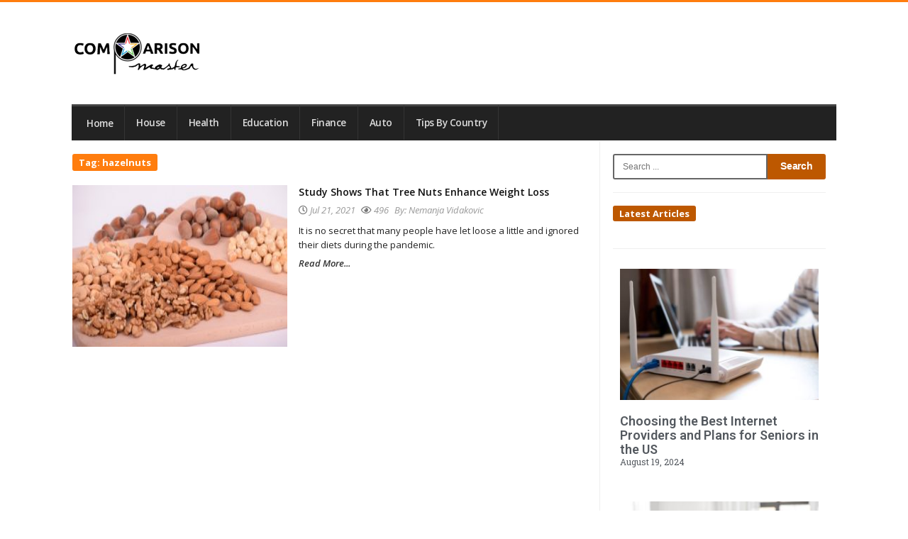

--- FILE ---
content_type: text/css
request_url: https://comparisonsmaster.com/wp-content/uploads/elementor/css/post-18930.css?ver=1750941046
body_size: -300
content:
.elementor-18930 .elementor-element.elementor-element-77b947a .elementor-posts-container .elementor-post__thumbnail{padding-bottom:calc( 0.66 * 100% );}.elementor-18930 .elementor-element.elementor-element-77b947a:after{content:"0.66";}.elementor-18930 .elementor-element.elementor-element-77b947a .elementor-post__thumbnail__link{width:100%;}.elementor-18930 .elementor-element.elementor-element-77b947a .elementor-post__meta-data span + span:before{content:"///";}.elementor-18930 .elementor-element.elementor-element-77b947a{--grid-column-gap:30px;--grid-row-gap:35px;}.elementor-18930 .elementor-element.elementor-element-77b947a.elementor-posts--thumbnail-left .elementor-post__thumbnail__link{margin-right:20px;}.elementor-18930 .elementor-element.elementor-element-77b947a.elementor-posts--thumbnail-right .elementor-post__thumbnail__link{margin-left:20px;}.elementor-18930 .elementor-element.elementor-element-77b947a.elementor-posts--thumbnail-top .elementor-post__thumbnail__link{margin-bottom:20px;}.elementor-18930 .elementor-element.elementor-element-77b947a .elementor-post__meta-data{color:var( --e-global-color-secondary );}@media(max-width:767px){.elementor-18930 .elementor-element.elementor-element-77b947a .elementor-posts-container .elementor-post__thumbnail{padding-bottom:calc( 0.5 * 100% );}.elementor-18930 .elementor-element.elementor-element-77b947a:after{content:"0.5";}.elementor-18930 .elementor-element.elementor-element-77b947a .elementor-post__thumbnail__link{width:100%;}}

--- FILE ---
content_type: text/plain; charset=utf-8
request_url: https://geoip.cookieyes.com/geoip/checker/result.php
body_size: 0
content:
{"ip":"3.148.196.208","country":"US","country_name":"United States","region_code":"OH","in_eu":false,"continent":"NA"}